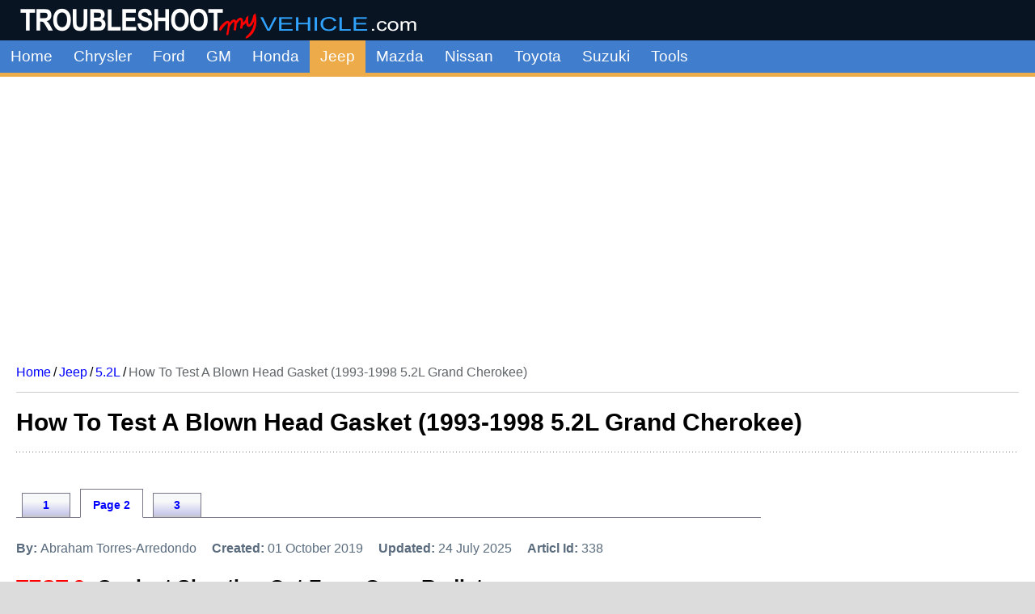

--- FILE ---
content_type: text/html; charset=utf-8
request_url: https://troubleshootmyvehicle.com/jeep/5200/troubleshooting-a-blown-head-gasket?start=1
body_size: 12320
content:
<!DOCTYPE html><html lang="en-us" dir="ltr"><head><meta charset="utf-8"/>
<script>var __ezHttpConsent={setByCat:function(src,tagType,attributes,category,force,customSetScriptFn=null){var setScript=function(){if(force||window.ezTcfConsent[category]){if(typeof customSetScriptFn==='function'){customSetScriptFn();}else{var scriptElement=document.createElement(tagType);scriptElement.src=src;attributes.forEach(function(attr){for(var key in attr){if(attr.hasOwnProperty(key)){scriptElement.setAttribute(key,attr[key]);}}});var firstScript=document.getElementsByTagName(tagType)[0];firstScript.parentNode.insertBefore(scriptElement,firstScript);}}};if(force||(window.ezTcfConsent&&window.ezTcfConsent.loaded)){setScript();}else if(typeof getEzConsentData==="function"){getEzConsentData().then(function(ezTcfConsent){if(ezTcfConsent&&ezTcfConsent.loaded){setScript();}else{console.error("cannot get ez consent data");force=true;setScript();}});}else{force=true;setScript();console.error("getEzConsentData is not a function");}},};</script>
<script>var ezTcfConsent=window.ezTcfConsent?window.ezTcfConsent:{loaded:false,store_info:false,develop_and_improve_services:false,measure_ad_performance:false,measure_content_performance:false,select_basic_ads:false,create_ad_profile:false,select_personalized_ads:false,create_content_profile:false,select_personalized_content:false,understand_audiences:false,use_limited_data_to_select_content:false,};function getEzConsentData(){return new Promise(function(resolve){document.addEventListener("ezConsentEvent",function(event){var ezTcfConsent=event.detail.ezTcfConsent;resolve(ezTcfConsent);});});}</script>
<script>if(typeof _setEzCookies!=='function'){function _setEzCookies(ezConsentData){var cookies=window.ezCookieQueue;for(var i=0;i<cookies.length;i++){var cookie=cookies[i];if(ezConsentData&&ezConsentData.loaded&&ezConsentData[cookie.tcfCategory]){document.cookie=cookie.name+"="+cookie.value;}}}}
window.ezCookieQueue=window.ezCookieQueue||[];if(typeof addEzCookies!=='function'){function addEzCookies(arr){window.ezCookieQueue=[...window.ezCookieQueue,...arr];}}
addEzCookies([{name:"ezoab_254453",value:"mod42; Path=/; Domain=troubleshootmyvehicle.com; Max-Age=7200",tcfCategory:"store_info",isEzoic:"true",},{name:"ezosuibasgeneris-1",value:"d08bdd57-7ab4-43c8-7bb1-90b5b0840fef; Path=/; Domain=troubleshootmyvehicle.com; Expires=Mon, 25 Jan 2027 08:09:02 UTC; Secure; SameSite=None",tcfCategory:"understand_audiences",isEzoic:"true",}]);if(window.ezTcfConsent&&window.ezTcfConsent.loaded){_setEzCookies(window.ezTcfConsent);}else if(typeof getEzConsentData==="function"){getEzConsentData().then(function(ezTcfConsent){if(ezTcfConsent&&ezTcfConsent.loaded){_setEzCookies(window.ezTcfConsent);}else{console.error("cannot get ez consent data");_setEzCookies(window.ezTcfConsent);}});}else{console.error("getEzConsentData is not a function");_setEzCookies(window.ezTcfConsent);}</script><script type="text/javascript" data-ezscrex='false' data-cfasync='false'>window._ezaq = Object.assign({"edge_cache_status":13,"edge_response_time":179,"url":"https://troubleshootmyvehicle.com/jeep/5200/troubleshooting-a-blown-head-gasket?start=1"}, typeof window._ezaq !== "undefined" ? window._ezaq : {});</script><script type="text/javascript" data-ezscrex='false' data-cfasync='false'>window._ezaq = Object.assign({"ab_test_id":"mod42"}, typeof window._ezaq !== "undefined" ? window._ezaq : {});window.__ez=window.__ez||{};window.__ez.tf={};</script><script type="text/javascript" data-ezscrex='false' data-cfasync='false'>window.ezDisableAds = true;</script>
<script data-ezscrex='false' data-cfasync='false' data-pagespeed-no-defer>var __ez=__ez||{};__ez.stms=Date.now();__ez.evt={};__ez.script={};__ez.ck=__ez.ck||{};__ez.template={};__ez.template.isOrig=true;window.__ezScriptHost="//www.ezojs.com";__ez.queue=__ez.queue||function(){var e=0,i=0,t=[],n=!1,o=[],r=[],s=!0,a=function(e,i,n,o,r,s,a){var l=arguments.length>7&&void 0!==arguments[7]?arguments[7]:window,d=this;this.name=e,this.funcName=i,this.parameters=null===n?null:w(n)?n:[n],this.isBlock=o,this.blockedBy=r,this.deleteWhenComplete=s,this.isError=!1,this.isComplete=!1,this.isInitialized=!1,this.proceedIfError=a,this.fWindow=l,this.isTimeDelay=!1,this.process=function(){f("... func = "+e),d.isInitialized=!0,d.isComplete=!0,f("... func.apply: "+e);var i=d.funcName.split("."),n=null,o=this.fWindow||window;i.length>3||(n=3===i.length?o[i[0]][i[1]][i[2]]:2===i.length?o[i[0]][i[1]]:o[d.funcName]),null!=n&&n.apply(null,this.parameters),!0===d.deleteWhenComplete&&delete t[e],!0===d.isBlock&&(f("----- F'D: "+d.name),m())}},l=function(e,i,t,n,o,r,s){var a=arguments.length>7&&void 0!==arguments[7]?arguments[7]:window,l=this;this.name=e,this.path=i,this.async=o,this.defer=r,this.isBlock=t,this.blockedBy=n,this.isInitialized=!1,this.isError=!1,this.isComplete=!1,this.proceedIfError=s,this.fWindow=a,this.isTimeDelay=!1,this.isPath=function(e){return"/"===e[0]&&"/"!==e[1]},this.getSrc=function(e){return void 0!==window.__ezScriptHost&&this.isPath(e)&&"banger.js"!==this.name?window.__ezScriptHost+e:e},this.process=function(){l.isInitialized=!0,f("... file = "+e);var i=this.fWindow?this.fWindow.document:document,t=i.createElement("script");t.src=this.getSrc(this.path),!0===o?t.async=!0:!0===r&&(t.defer=!0),t.onerror=function(){var e={url:window.location.href,name:l.name,path:l.path,user_agent:window.navigator.userAgent};"undefined"!=typeof _ezaq&&(e.pageview_id=_ezaq.page_view_id);var i=encodeURIComponent(JSON.stringify(e)),t=new XMLHttpRequest;t.open("GET","//g.ezoic.net/ezqlog?d="+i,!0),t.send(),f("----- ERR'D: "+l.name),l.isError=!0,!0===l.isBlock&&m()},t.onreadystatechange=t.onload=function(){var e=t.readyState;f("----- F'D: "+l.name),e&&!/loaded|complete/.test(e)||(l.isComplete=!0,!0===l.isBlock&&m())},i.getElementsByTagName("head")[0].appendChild(t)}},d=function(e,i){this.name=e,this.path="",this.async=!1,this.defer=!1,this.isBlock=!1,this.blockedBy=[],this.isInitialized=!0,this.isError=!1,this.isComplete=i,this.proceedIfError=!1,this.isTimeDelay=!1,this.process=function(){}};function c(e,i,n,s,a,d,c,u,f){var m=new l(e,i,n,s,a,d,c,f);!0===u?o[e]=m:r[e]=m,t[e]=m,h(m)}function h(e){!0!==u(e)&&0!=s&&e.process()}function u(e){if(!0===e.isTimeDelay&&!1===n)return f(e.name+" blocked = TIME DELAY!"),!0;if(w(e.blockedBy))for(var i=0;i<e.blockedBy.length;i++){var o=e.blockedBy[i];if(!1===t.hasOwnProperty(o))return f(e.name+" blocked = "+o),!0;if(!0===e.proceedIfError&&!0===t[o].isError)return!1;if(!1===t[o].isComplete)return f(e.name+" blocked = "+o),!0}return!1}function f(e){var i=window.location.href,t=new RegExp("[?&]ezq=([^&#]*)","i").exec(i);"1"===(t?t[1]:null)&&console.debug(e)}function m(){++e>200||(f("let's go"),p(o),p(r))}function p(e){for(var i in e)if(!1!==e.hasOwnProperty(i)){var t=e[i];!0===t.isComplete||u(t)||!0===t.isInitialized||!0===t.isError?!0===t.isError?f(t.name+": error"):!0===t.isComplete?f(t.name+": complete already"):!0===t.isInitialized&&f(t.name+": initialized already"):t.process()}}function w(e){return"[object Array]"==Object.prototype.toString.call(e)}return window.addEventListener("load",(function(){setTimeout((function(){n=!0,f("TDELAY -----"),m()}),5e3)}),!1),{addFile:c,addFileOnce:function(e,i,n,o,r,s,a,l,d){t[e]||c(e,i,n,o,r,s,a,l,d)},addDelayFile:function(e,i){var n=new l(e,i,!1,[],!1,!1,!0);n.isTimeDelay=!0,f(e+" ...  FILE! TDELAY"),r[e]=n,t[e]=n,h(n)},addFunc:function(e,n,s,l,d,c,u,f,m,p){!0===c&&(e=e+"_"+i++);var w=new a(e,n,s,l,d,u,f,p);!0===m?o[e]=w:r[e]=w,t[e]=w,h(w)},addDelayFunc:function(e,i,n){var o=new a(e,i,n,!1,[],!0,!0);o.isTimeDelay=!0,f(e+" ...  FUNCTION! TDELAY"),r[e]=o,t[e]=o,h(o)},items:t,processAll:m,setallowLoad:function(e){s=e},markLoaded:function(e){if(e&&0!==e.length){if(e in t){var i=t[e];!0===i.isComplete?f(i.name+" "+e+": error loaded duplicate"):(i.isComplete=!0,i.isInitialized=!0)}else t[e]=new d(e,!0);f("markLoaded dummyfile: "+t[e].name)}},logWhatsBlocked:function(){for(var e in t)!1!==t.hasOwnProperty(e)&&u(t[e])}}}();__ez.evt.add=function(e,t,n){e.addEventListener?e.addEventListener(t,n,!1):e.attachEvent?e.attachEvent("on"+t,n):e["on"+t]=n()},__ez.evt.remove=function(e,t,n){e.removeEventListener?e.removeEventListener(t,n,!1):e.detachEvent?e.detachEvent("on"+t,n):delete e["on"+t]};__ez.script.add=function(e){var t=document.createElement("script");t.src=e,t.async=!0,t.type="text/javascript",document.getElementsByTagName("head")[0].appendChild(t)};__ez.dot=__ez.dot||{};__ez.queue.addFileOnce('/detroitchicago/boise.js', '/detroitchicago/boise.js?gcb=195-17&cb=5', true, [], true, false, true, false);__ez.queue.addFileOnce('/parsonsmaize/abilene.js', '/parsonsmaize/abilene.js?gcb=195-17&cb=e80eca0cdb', true, [], true, false, true, false);__ez.queue.addFileOnce('/parsonsmaize/mulvane.js', '/parsonsmaize/mulvane.js?gcb=195-17&cb=e75e48eec0', true, ['/parsonsmaize/abilene.js'], true, false, true, false);__ez.queue.addFileOnce('/detroitchicago/birmingham.js', '/detroitchicago/birmingham.js?gcb=195-17&cb=539c47377c', true, ['/parsonsmaize/abilene.js'], true, false, true, false);</script>
<script data-ezscrex="false" type="text/javascript" data-cfasync="false">window._ezaq = Object.assign({"ad_cache_level":0,"adpicker_placement_cnt":0,"ai_placeholder_cache_level":0,"ai_placeholder_placement_cnt":-1,"author":"Abraham Torres-Arredondo","domain":"troubleshootmyvehicle.com","domain_id":254453,"ezcache_level":2,"ezcache_skip_code":0,"has_bad_image":0,"has_bad_words":0,"is_sitespeed":0,"lt_cache_level":0,"response_size":36020,"response_size_orig":30087,"response_time_orig":163,"template_id":5,"url":"https://troubleshootmyvehicle.com/jeep/5200/troubleshooting-a-blown-head-gasket?start=1","word_count":0,"worst_bad_word_level":0}, typeof window._ezaq !== "undefined" ? window._ezaq : {});__ez.queue.markLoaded('ezaqBaseReady');</script>
<script type='text/javascript' data-ezscrex='false' data-cfasync='false'>
window.ezAnalyticsStatic = true;

function analyticsAddScript(script) {
	var ezDynamic = document.createElement('script');
	ezDynamic.type = 'text/javascript';
	ezDynamic.innerHTML = script;
	document.head.appendChild(ezDynamic);
}
function getCookiesWithPrefix() {
    var allCookies = document.cookie.split(';');
    var cookiesWithPrefix = {};

    for (var i = 0; i < allCookies.length; i++) {
        var cookie = allCookies[i].trim();

        for (var j = 0; j < arguments.length; j++) {
            var prefix = arguments[j];
            if (cookie.indexOf(prefix) === 0) {
                var cookieParts = cookie.split('=');
                var cookieName = cookieParts[0];
                var cookieValue = cookieParts.slice(1).join('=');
                cookiesWithPrefix[cookieName] = decodeURIComponent(cookieValue);
                break; // Once matched, no need to check other prefixes
            }
        }
    }

    return cookiesWithPrefix;
}
function productAnalytics() {
	var d = {"pr":[6,3],"omd5":"114aec319bb58acd42b8a199c0db303a","nar":"risk score"};
	d.u = _ezaq.url;
	d.p = _ezaq.page_view_id;
	d.v = _ezaq.visit_uuid;
	d.ab = _ezaq.ab_test_id;
	d.e = JSON.stringify(_ezaq);
	d.ref = document.referrer;
	d.c = getCookiesWithPrefix('active_template', 'ez', 'lp_');
	if(typeof ez_utmParams !== 'undefined') {
		d.utm = ez_utmParams;
	}

	var dataText = JSON.stringify(d);
	var xhr = new XMLHttpRequest();
	xhr.open('POST','/ezais/analytics?cb=1', true);
	xhr.onload = function () {
		if (xhr.status!=200) {
            return;
		}

        if(document.readyState !== 'loading') {
            analyticsAddScript(xhr.response);
            return;
        }

        var eventFunc = function() {
            if(document.readyState === 'loading') {
                return;
            }
            document.removeEventListener('readystatechange', eventFunc, false);
            analyticsAddScript(xhr.response);
        };

        document.addEventListener('readystatechange', eventFunc, false);
	};
	xhr.setRequestHeader('Content-Type','text/plain');
	xhr.send(dataText);
}
__ez.queue.addFunc("productAnalytics", "productAnalytics", null, true, ['ezaqBaseReady'], false, false, false, true);
</script><base href="https://troubleshootmyvehicle.com/jeep/5200/troubleshooting-a-blown-head-gasket?start=1"/>
  <meta name="viewport" content="width=device-width, initial-scale=1, minimum-scale=1, maximum-scale=5"/>
  
	<meta name="robots" content="index, follow"/>
	<meta name="author" content="Abraham Torres-Arredondo"/>
	<meta name="description" content="Jeep 5.2L V8 Index of Articles And Diagnostic Tutorials"/>
	<meta name="generator" content="Joomla! - Open Source Content Management"/>
	<title>How To Test A Blown Head Gasket (1993-1998 5.2L Grand Cherokee)</title>
	<link href="/favicon.ico" rel="icon" type="image/vnd.microsoft.icon"/>

  <link href="/media/templates/site/pops/css/template.css?7c865f" rel="stylesheet"/>
	<link href="/media/vendor/joomla-custom-elements/css/joomla-alert.min.css?0.4.1" rel="stylesheet"/>

    
      <meta name="google-site-verification" content="g09oGaoe-52YPRbBVtwUSxqaE_lOXdCdsgXjtOYWr_k"/>
    <script>
        (adsbygoogle = window.adsbygoogle || []).push({
          google_ad_client: "ca-pub-1761760245836458",
          enable_page_level_ads: true
        });
    </script>
    <!-- Global site tag (gtag.js) - Google Analytics -->
    <!-- Google tag (gtag.js) -->
    <script async="" src="https://www.googletagmanager.com/gtag/js?id=UA-12180505-3"></script>
    <script>
      window.dataLayer = window.dataLayer || [];
      function gtag(){dataLayer.push(arguments);}
      gtag('js', new Date());

      gtag('config', 'UA-12180505-3');
    </script>
    
<link rel='canonical' href='https://troubleshootmyvehicle.com/jeep/5200/troubleshooting-a-blown-head-gasket?start=1' />
<script type='text/javascript'>
var ezoTemplate = 'orig_site';
var ezouid = '1';
var ezoFormfactor = '1';
</script><script data-ezscrex="false" type='text/javascript'>
var soc_app_id = '0';
var did = 254453;
var ezdomain = 'troubleshootmyvehicle.com';
var ezoicSearchable = 1;
</script></head>

<body>
  <header class="sticky">

    
    
          <div class="grid-child">
        <div class="navbar-brand">
          <img src="/images/logo/logo.png" alt="" style="width: 100%;height: 100%;max-height: 50px;border:0;margin:0" class="logo"/>
        </div>
      </div>
    
          <div class="grid-child container-nav">
                    <div class="hamburger-menu">
<div class="bar1"></div>
<div class="bar2"></div>
<div class="bar3"></div>
</div>
<ul class="mod-menu mod-list nav ">
<li class="nav-item item-101 default"><a href="/">Home</a></li><li class="nav-item item-102 deeper parent"><a href="/chrysler">Chrysler</a><ul class="mod-menu__sub list-unstyled small submenu"><li class="nav-item item-172"><a href="/chrysler/2000">2.0L Neon</a></li><li class="nav-item item-435"><a href="/chrysler/2000-stratus-breeze">2.0L Stratus, Breeze</a></li><li class="nav-item item-107"><a href="/chrysler/2000-2400">2.0L, 2.4L</a></li><li class="nav-item item-312"><a href="/chrysler/2400">2.4L Caravan, Grand Caravan, Voyager, Grand Voyager</a></li><li class="nav-item item-311"><a href="/chrysler/2500">2.5L</a></li><li class="nav-item item-108"><a href="/chrysler/2700-3300-3500-3800">2.7L, 3.3L, 3.5L, 3.8L</a></li><li class="nav-item item-162"><a href="/chrysler/3000">3.0L</a></li><li class="nav-item item-161"><a href="/chrysler/3300">3.3L</a></li><li class="nav-item item-297"><a href="/chrysler/3900">3.9L Ram Pickup</a></li><li class="nav-item item-444"><a href="/chrysler/3900-van">3.9L Ram Van</a></li><li class="nav-item item-109"><a href="/chrysler/4700">4.7L</a></li><li class="nav-item item-110"><a href="/chrysler/3900-5200-5900">3.9L, 5.2L, 5.9L</a></li><li class="nav-item item-298"><a href="/chrysler/5200-5900">5.2L, 5.9L Ram Pickup</a></li><li class="nav-item item-445"><a href="/chrysler/5200-5900-van">5.2L, 5.9L Ram Van</a></li></ul></li><li class="nav-item item-103 deeper parent"><a href="/ford">Ford</a><ul class="mod-menu__sub list-unstyled small submenu"><li class="nav-item item-436"><a href="/ford/1600">1.6L Fiesta</a></li><li class="nav-item item-111"><a href="/ford/1900-2000">1.9L, 2.0L</a></li><li class="nav-item item-160"><a href="/ford/2000">2.0L Focus</a></li><li class="nav-item item-112"><a href="/ford/2300">2.3L</a></li><li class="nav-item item-214"><a href="/ford/3000">3.0L Escape</a></li><li class="nav-item item-451"><a href="/ford/3000-taurus">3.0L Taurus</a></li><li class="nav-item item-113"><a href="/ford/3000-3800">3.0L, 3.8L</a></li><li class="nav-item item-250"><a href="/ford/3800">3.8L Taurus</a></li><li class="nav-item item-452"><a href="/ford/3800-windstar">3.8L Windstar</a></li><li class="nav-item item-114"><a href="/ford/4000">4.0L Explorer, Mountaineer</a></li><li class="nav-item item-438"><a href="/ford/4200-vans">4.2L Vans</a></li><li class="nav-item item-439"><a href="/ford/4600-crown-vic">4.6L Crown Vic</a></li><li class="nav-item item-116"><a href="/ford/4600-5400">4.6L, 5.4L</a></li><li class="nav-item item-437"><a href="/ford/4600-5400-vans">4.6L, 5.4L Vans</a></li><li class="nav-item item-115"><a href="/ford/4900-5000-5800">4.9L, 5.0L, 5.8L</a></li><li class="nav-item item-440"><a href="/ford/5000-mustang">5.0L Mustang</a></li></ul></li><li class="nav-item item-104 deeper parent"><a href="/gm">GM</a><ul class="mod-menu__sub list-unstyled small submenu"><li class="nav-item item-117"><a href="/gm/2200">2.2L</a></li><li class="nav-item item-118"><a href="/gm/2400">2.4L</a></li><li class="nav-item item-334"><a href="/gm/3100">3.1L</a></li><li class="nav-item item-119"><a href="/gm/3100-3400">3.1L, 3.4L</a></li><li class="nav-item item-333"><a href="/gm/3300">3.3L</a></li><li class="nav-item item-314"><a href="/gm/3400">3.4L</a></li><li class="nav-item item-120"><a href="/gm/3500">3.5L</a></li><li class="nav-item item-121"><a href="/gm/3800">3.8L</a></li><li class="nav-item item-296"><a href="/gm/4200">4.2L</a></li><li class="nav-item item-122"><a href="/gm/4300-5000-5700">4.3L, 5.0L, 5.7L</a></li><li class="nav-item item-123"><a href="/gm/4800-5300-6000">4.8L, 5.3L, 6.0L</a></li></ul></li><li class="nav-item item-105 deeper parent"><a href="/honda">Honda</a><ul class="mod-menu__sub list-unstyled small submenu"><li class="nav-item item-159"><a href="/honda/1500">1.5L Civic</a></li><li class="nav-item item-158"><a href="/honda/1600">1.6L Civic</a></li><li class="nav-item item-157"><a href="/honda/1700">1.7L Civic</a></li><li class="nav-item item-125"><a href="/honda/2200-2300">2.2L, 2.3L Accord</a></li><li class="nav-item item-136"><a href="/honda/2400">2.4L Accord</a></li><li class="nav-item item-134"><a href="/honda/3000">3.0L Accord</a></li></ul></li><li class="nav-item item-106 active deeper parent"><a href="/jeep">Jeep</a><ul class="mod-menu__sub list-unstyled small submenu"><li class="nav-item item-126"><a href="/jeep/4000">4.0L</a></li><li class="nav-item item-127"><a href="/jeep/4700">4.7L</a></li><li class="nav-item item-135 current active"><a href="/jeep/5200" aria-current="location">5.2L</a></li></ul></li><li class="nav-item item-215 deeper parent"><a href="/mazda">Mazda</a><ul class="mod-menu__sub list-unstyled small submenu"><li class="nav-item item-216"><a href="/mazda/1500">1.5L</a></li><li class="nav-item item-217"><a href="/mazda/1600">1.6L</a></li><li class="nav-item item-218"><a href="/mazda/1800">1.8L</a></li><li class="nav-item item-219"><a href="/mazda/2000">2.0L</a></li></ul></li><li class="nav-item item-128 deeper parent"><a href="/nissan">Nissan</a><ul class="mod-menu__sub list-unstyled small submenu"><li class="nav-item item-204"><a href="/nissan/1600">1.6L</a></li><li class="nav-item item-205"><a href="/nissan/1800">1.8L</a></li><li class="nav-item item-130"><a href="/nissan/2400-2500">2.4L, 2.5L</a></li><li class="nav-item item-206"><a href="/nissan/3000">3.0L</a></li><li class="nav-item item-207"><a href="/nissan/3300">3.3L</a></li><li class="nav-item item-131"><a href="/nissan/3000-3300-3500">3.0L, 3.3L, 3.5L</a></li></ul></li><li class="nav-item item-146 deeper parent"><a href="/toyota">Toyota</a><ul class="mod-menu__sub list-unstyled small submenu"><li class="nav-item item-236"><a href="/toyota/1500">1.5L Tercel</a></li><li class="nav-item item-203"><a href="/toyota/1600">1.6L Corolla</a></li><li class="nav-item item-147"><a href="/toyota/1800">1.8L Corolla</a></li><li class="nav-item item-443"><a href="/toyota/2000">2.0L Camry</a></li><li class="nav-item item-213"><a href="/toyota/2200">2.2L Camry</a></li><li class="nav-item item-442"><a href="/toyota/3000">3.0L Camry</a></li></ul></li><li class="nav-item item-173 deeper parent"><a href="/suzuki">Suzuki</a><ul class="mod-menu__sub list-unstyled small submenu"><li class="nav-item item-174"><a href="/suzuki/1300">1.3L</a></li><li class="nav-item item-175"><a href="/suzuki/1600">1.6L</a></li></ul></li><li class="nav-item item-132"><a href="/tools">Tools</a></li></ul>

                      </div>
      </header>

  <div class="site-grid">
          <div class="container-banner full-width">

                        <!-- Ezoic - top_of_page new - top_of_page -->
              <div id="ezoic-pub-ad-placeholder-191"> </div>
              <!-- End Ezoic - top_of_page new - top_of_page -->
                    
          <!-- begin leaderboard -->


  <!-- troubleshoot-responsive -->
  <ins class="adsbygoogle" style="display:block" data-ad-client="ca-pub-1761760245836458" data-ad-slot="8375032108" data-ad-format="auto" data-full-width-responsive="true">
  </ins>


<!-- end leaderboard -->
      </div>
    
    
    
    <div class="grid-child article-breadcrumbs">
    <nav class="mod-breadcrumbs__wrapper" aria-label="Breadcrumbs">
    <ol class="mod-breadcrumbs breadcrumb px-3 py-2">
                    <li class="mod-breadcrumbs__divider float-start">
                <span class="divider icon-location icon-fw" aria-hidden="true"></span>
            </li>
        
        <li class="mod-breadcrumbs__item breadcrumb-item"><a href="/" class="pathway"><span>Home</span></a><span class="crumb-divider">/</span></li><li class="mod-breadcrumbs__item breadcrumb-item"><a href="/jeep" class="pathway"><span>Jeep</span></a><span class="crumb-divider">/</span></li><li class="mod-breadcrumbs__item breadcrumb-item"><a href="/jeep/5200" class="pathway"><span>5.2L</span></a><span class="crumb-divider">/</span></li><li class="mod-breadcrumbs__item breadcrumb-item active"><span>How To Test A Blown Head Gasket (1993-1998 5.2L Grand Cherokee)</span></li>    </ol>
    </nav>

    </div>

    <div class="grid-child article-title">
    <h1 class="article-title">How To Test A Blown Head Gasket (1993-1998 5.2L Grand Cherokee)</h1>    </div>

    
    
    <div class="grid-child container-component-article">
      
      <div id="system-message-container" aria-live="polite"></div>

      <main>
      <div class="com-content-article item-page" itemscope="" itemtype="https://schema.org/Article">
<meta itemprop="inLanguage" content="en-US"/>









<div class="page-tab-div">

  
  <ul class="page-tab-menu">
                      <li class="tab-item">
        <a href="/jeep/5200/troubleshooting-a-blown-head-gasket" class="">
            1        </a>
      </li>
                      <li class="tab-item active">
        <a href="/jeep/5200/troubleshooting-a-blown-head-gasket?start=1" class=" active">
            Page 2        </a>
      </li>
                      <li class="tab-item">
        <a href="/jeep/5200/troubleshooting-a-blown-head-gasket?start=2" class="">
            3        </a>
      </li>
      </ul>

</div>

<dl class="article-info text-muted">

    
                <ul class="info-block">
  <li><span class="info-item-1">By: </span><span class="info-item-2">Abraham Torres-Arredondo</span></li>
  <li><span class="info-item-1">Created: </span><span class="info-item-2">01 October 2019</span></li>
  <li><span class="info-item-1">Updated: </span><span class="info-item-2">24 July 2025</span></li>
  <li><span class="info-item-1">Articl Id: </span><span class="info-item-2">338</span></li>
</ul>        
        
        
        
        
    
                                
                            
            </dl>

<div itemprop="articleBody" class="com-content-article__body">
<div class="pagenavcounter">Page 2 of 3</div>



<h2><span class="red">TEST 2:</span> Coolant Shooting Out From Open Radiator</h2>

<img src="/images/articles-300-399/330/338/image_3.jpg" alt="Coolant Shooting Out From Open Radiator. How To Test For A Blown Head Gasket (1993, 1994, 1995, 1996, 1997, 1998 5.2L V8 Jeep Grand Cherokee)" title="Coolant Shooting Out From Open Radiator. How To Test For A Blown Head Gasket (1993, 1994, 1995, 1996, 1997, 1998 5.2L V8 Jeep Grand Cherokee)" class="tutorial_img" width="618" height="375"/>

<p>The second most common end-result of a blown head gasket is engine compression pressures escaping into the engine&#39;s cooling system.</p>

<p>This can easily be verified by cranking the engine with the radiator cap removed (from the radiator). If one or both of the head gaskets are blown, then the coolant (inside the radiator) will be shot out forcefully.</p>

<p>If the coolant remains undisturbed, as you crank the engine, then you can move on to the next test.</p>

<p><strong class="red">IMPORTANT:</strong> Perform this test with a completely cold engine! If your 5.2L V8 Jeep Grand Cherokee has been running for any length of time, let it cool down completely before removing the radiator cap from the radiator!</p>

<p>Let&#39;s get started:</p>

<ol class="tip_numbers">

  <li><div>1</div><p><strong>Remove the radiator cap</strong>.
    <br/>
    <br/>
    Check to see if there is coolant in the radiator. If the radiator is empty then add some water or coolant to bring it up to the radiator&#39;s neck level.</p></li>

  <li><div>2</div><p><strong>Crank the engine</strong> with the help of helper, while you stand at a safe distance from the open radiator.</p></li>

  <li><div>3</div><p><strong>You&#39;ll see one of two results:</strong>
    <br/>
    <br/>
    <strong>1.)</strong> The water or coolant inside the radiator will shoot out.
    <br/>
    <br/>
    <strong>2.)</strong> The coolant will not be disturbed. In other words, cranking the engine will have no effect on the level of the water or coolant in the radiator.</p></li>

</ol>

<p>Let&#39;s interpret your test result:</p>

<p><strong><span class="red">CASE 1:</span> The coolant shot out from the radiator as you cranked the engine</strong>. This test result confirms that one or both head gaskets are blown on your  5.2L V8 Jeep Grand Cherokee.</p>

<p>The correct test result is for the coolant to remain undisturbed in the radiator as your Jeep Grand Cherokee&#39;s engine is cranked.</p>

<p><strong><span class="red">CASE 2:</span> The coolant DID NOT bubble out NOR shoot out from the radiator</strong>. This is the correct and expected test result.</p>

<p>If the engine runs and does not overheat but runs with a misfire, your next test is a compression test. Go to: <a href="#3">TEST 3: Engine Compression Test</a>.</p>

<p>If the engine runs but overheats for no apparent reason, your next test is a block test with a block tester. For this test go to: <a href="/jeep/5200/troubleshooting-a-blown-head-gasket?start=2">TEST 4: Using A Chemical Block Tester (Combustion Leak Tester)</a>.</p>

<h2><span id="3"></span><span class="red">TEST 3:</span> Engine Compression Test</h2>

<img src="/images/articles-300-399/330/338/image_4.jpg" alt="Engine Compression Test. How To Test For A Blown Head Gasket (1993, 1994, 1995, 1996, 1997, 1998 5.2L V8 Jeep Grand Cherokee)" title="Engine Compression Test. How To Test For A Blown Head Gasket (1993, 1994, 1995, 1996, 1997, 1998 5.2L V8 Jeep Grand Cherokee)" class="tutorial_img" width="618" height="375" loading="lazy"/>

<p>In some cases, one of the head gaskets gets blown (burned) at a point right between two adjacent cylinders (see the photo at the beginning of this tutorial for an example of this particular type of problem).</p>

<p>When this happens, you usually won&#39;t see the engine oil mixed with coolant or the coolant being shot out of the opened radiator.</p>

<p>The engine will start and run but those two side by side dead cylinders will cause the engine to misfire.</p>

<p>The best way to find out if this has happened is by doing a compression test.</p>

<p>These are the test steps:</p>

<ol class="tip_numbers">

  <li><div>1</div><p><strong>Disable the ignition system</strong> by disconnecting the ignition coil from its electrical connector.</p></li>

  <li><div>2</div><p><strong>Remove all eight spark plugs</strong>.</p></li>

  <li><div>3</div><p><strong>Thread in the compression tester by hand</strong>, on the first spark plug hole you&#39;re gonna&#39; start with.
    <br/>
    <br/>
    Do not use any tools to tighten the compression tester. Hand tightening the compression tester is more than enough to get the proper results.</p></li>

  <li><div>4</div><p><strong>Have a helper crank the engine</strong> as you observe the compression tester.</p></li>

  <li><div>5</div><p><strong>Have your helper stop cranking the engine</strong> once the needle on the gauge stops climbing.</p></li>

  <li><div>6</div><p><strong>On a piece of paper, write down the compression reading</strong> and what cylinder it belongs to (you can use the image in the image viewer to help you identify the cylinder).</p></li>

  <li><div>7</div><p><strong>Repeat the above steps in the remaining cylinders</strong>.</p></li>

</ol>

<p>Let&#39;s take a look at what your test results mean:</p>

<p><strong><span class="red">CASE 1:</span> All cylinder compression readings where normal</strong>. These compression gauge readings confirm that the head gasket is OK and not burned at a point between two cylinders.</p>

<p>If you still suspect a blown head gasket. Go to: <a href="/jeep/5200/troubleshooting-a-blown-head-gasket?start=2">TEST 4: Using A Chemical Block Tester (Combustion Leak Tester)</a>.</p>

<p><strong><span class="red">CASE 2:</span> Two side by side cylinders had 0 PSI compression</strong>.  This engine compression reading confirms that the head gasket is burned thru&#39; at the point between those two cylinders. You will need to replace the head gasket.</p>



<div class="pager">

<div class="page-bottom-pagination">
<ul class="page-bottom-links">

<li class="previous page-item">
<a class="page-link" href="/jeep/5200/troubleshooting-a-blown-head-gasket" title="Previous" aria-label="Previous" rel="prev">&lt;</a>
</li>

<li><a class="" href="/jeep/5200/troubleshooting-a-blown-head-gasket" title="Page 1: How To Test A Blown Head Gasket (1993-1998 5.2L Grand Cherokee)">1</a></li><li><a class="active" href="/jeep/5200/troubleshooting-a-blown-head-gasket?start=1" title="Page 2: Page 2">2</a></li><li><a class="" href="/jeep/5200/troubleshooting-a-blown-head-gasket?start=2" title="Page 3: Page 3">3</a></li>
<li class="next page-item">
<a class="page-link" href="/jeep/5200/troubleshooting-a-blown-head-gasket?start=2" title="Next" aria-label="next" rel="next">&gt;</a>
</li>

</ul>
</div><!-- artId:338, catId:40--></div>




</div>

      </div></main>
      
    </div>


        <div class="grid-child container-sidebar-right">
      

                <!-- Ezoic - sidebar top - sidebar -->
          <div id="ezoic-pub-ad-placeholder-192"> </div>
          <!-- End Ezoic - sidebar top - sidebar -->
      
      <div class="sidebar-right-b">
        

<!-- 300x250, column 2 -->
<ins class="adsbygoogle" style="display:block" data-ad-client="ca-pub-1761760245836458" data-ad-slot="6454929485" data-ad-format="auto" data-full-width-responsive="true">
</ins>

      </div>

      <ul class="mod-articleslatest latestnews mod-list">
    <li itemscope="" itemtype="https://schema.org/Article">
        <a href="/jeep/5200/ignition-system-tests" itemprop="url">
            <span itemprop="name">
                How To Test The Ignition System (1993-1998 5.2L Grand Cherokee)            </span>
        </a>
    </li>
    <li itemscope="" itemtype="https://schema.org/Article">
        <a href="/jeep/5200/how-to-test-the-map-sensor" itemprop="url">
            <span itemprop="name">
                How To Test The MAP Sensor  (1993-1996 5.2L Grand Cherokee)            </span>
        </a>
    </li>
    <li itemscope="" itemtype="https://schema.org/Article">
        <a href="/jeep/5200/how-to-test-the-tps" itemprop="url">
            <span itemprop="name">
                How To Test The TPS (1993-1996 5.2L Grand Cherokee)            </span>
        </a>
    </li>
    <li itemscope="" itemtype="https://schema.org/Article">
        <a href="/jeep/5200/engine-compression-test" itemprop="url">
            <span itemprop="name">
                How To Do An Engine Compression Test (1993-1998 5.2L Jeep Grand Cherokee)            </span>
        </a>
    </li>
    <li itemscope="" itemtype="https://schema.org/Article">
        <a href="/jeep/5200/troubleshooting-a-blown-head-gasket" itemprop="url">
            <span itemprop="name">
                How To Test A Blown Head Gasket (1993-1998 5.2L Grand Cherokee)            </span>
        </a>
    </li>
</ul>

      <div class="applies_container span3">  <div class="nav_box_buttons">    <div class="nav_buttons">      <ol class="applies_header">        <li><a id="prev_2" href="#"><img src="/images/slideshow/Back-25.png" alt="" width="25" height="25"/></a></li>        <li><p><strong style="font-size:20px;">Applies To:</strong></p></li>        <li><a id="next_2" href="#"><img src="/images/slideshow/Forward-25.png" alt="" width="25" height="25"/></a></li>      </ol>    </div>  </div>      <div class="application_container">

<div class="slideshow">
  <div>
    <div class="vehicle_make">
      <p><strong>Jeep Vehicles:</strong></p>
    </div>
    <ul class="vehicle_model">
      <li><strong>Grand Cherokee 5.2L V8</strong>
        <ul class="vehicle_year">
          <li>1993, <br/>1994, <br/>1995, <br/>1996, <br/>1997, <br/>1998</li>
        </ul>
      </li>
    </ul>
  </div>
  <!-- new -->			
  <div>
    <div class="vehicle_make">
      <!-- something goes here -->
    </div>
    <div>
      <img class="pegasus" src="/images/articles-0-99/0/0/pegasus-1.png" alt="" loading="lazy"/>
    </div>
  </div>
</div> <!-- end slideshow div -->

	</div>
</div><!-- end applies_container div -->
                <!-- Ezoic - sidebar_bottom - sidebar_bottom -->
          <div id="ezoic-pub-ad-placeholder-193"> </div>
          <!-- End Ezoic - sidebar_bottom - sidebar_bottom -->
      
      <div class="sidebar-right-c">
        
<!-- column-2-middle -->
<ins class="adsbygoogle" style="display:block" data-ad-client="ca-pub-1761760245836458" data-ad-slot="1448508696" data-ad-format="auto" data-full-width-responsive="true">
</ins>

      </div>

      
      

                <!-- Ezoic - sidebar_floating_1 - sidebar_floating_1 -->
          <div id="ezoic-pub-ad-placeholder-194"> </div>
          <!-- End Ezoic - sidebar_floating_1 - sidebar_floating_1 -->
          </div>

    
    
      </div>

  <footer class="footer full-width">
    <div class="grid-child container-footer">
      
    </div>
    <div class="grid-child container-footer-info">
      <div class="toggle-switch-wrapper">
  <div class="light-mode-wrapper">
    <span>Light</span> <svg stroke="#dae533" fill="none" stroke-width="2" viewBox="0 0 24 24" stroke-linecap="round" stroke-linejoin="round" class="h-4 w-4" height="1em" width="1em" xmlns="http://www.w3.org/2000/svg"><circle cx="12" cy="12" r="5"></circle><line x1="12" y1="1" x2="12" y2="3"></line><line x1="12" y1="21" x2="12" y2="23"></line><line x1="4.22" y1="4.22" x2="5.64" y2="5.64"></line><line x1="18.36" y1="18.36" x2="19.78" y2="19.78"></line><line x1="1" y1="12" x2="3" y2="12"></line><line x1="21" y1="12" x2="23" y2="12"></line><line x1="4.22" y1="19.78" x2="5.64" y2="18.36"></line><line x1="18.36" y1="5.64" x2="19.78" y2="4.22"></line></svg></div>
  <div>
    <label class="switch">
      <input type="checkbox" id="toggle-theme"/>
      <span class="slider round"></span>
    </label>
  </div>
  <div class="dark-mode-wrapper">
    <svg stroke="#fff" fill="none" stroke-width="2" viewBox="0 0 24 24" stroke-linecap="round" stroke-linejoin="round" class="h-4 w-4" height="1em" width="1em" xmlns="http://www.w3.org/2000/svg"><path d="M21 12.79A9 9 0 1 1 11.21 3 7 7 0 0 0 21 12.79z"></path></svg><span>Dark</span>
  </div>
</div>

<script>
const toggleThemeCheckbox = document.querySelector('#toggle-theme');
const body = document.querySelector('body');

// Get the user's previous selection from localStorage
const theme = localStorage.getItem('theme');
if (theme === 'dark') {
  body.classList.add('dark');
  toggleThemeCheckbox.checked = true;
}

toggleThemeCheckbox.addEventListener('change', function() {
  if (this.checked) {
    body.classList.add('dark');
    localStorage.setItem('theme', 'dark');
  } else {
    body.classList.remove('dark');
    localStorage.setItem('theme', 'light');
  }
});
</script>

<style>
body.dark {
  color: #c3c3c3;
  /*background-color: #313131;*/
  /*background-color: #292929ed;*/
  background-color: #1b1e20;
}
body.dark .site-grid {
  /*background-color: #2a2a2a;*/
  /*background-color: #444;*/
  /*background-color: #444654;*/ /* (1) light grey */
  /*background-color: #154C79;*/ /* (2) light blue */
  /*background-color: #484a54;*/ /* (3) light grey */
  background-color: #2a2e32;
}
/*body.dark .container-sidebar-right {
  background-color: #202123;
}*/
</style>

<p class="quote"><strong>“I cook with wine, sometimes I even add it to the food.”</strong><br/><em style="color:white;">W.C. Fields</em></p> 
<!--<span id="darkLight" title="Dark/light"><strong>Mode:</strong>   🌒 dark | ☀ light</span>-->

<p class="item-copyright">© 2009-2024 Abraham Torres-Arredondo</p>
<p><a href="/privacy-policy" style="color: orange">Privacy Policy</a>
</p><p class="item-arr">All Rights Reserved. This material may not be reproduced without the author&#39;s consent. Derechos Reservados. Prohibido reproducir este material sin el permiso del autor.</p>

<p class="item-affiliate">As an Amazon Associate, I may earn a small commission from qualifying purchases from the Amazon product links from this website. Your purchase helps support my work in bringing you real diagnostic testing information to help you solve the problem on your vehicle.</p>

<img src="/images/texas.png" alt="made in texas" style="width:82px;height:auto;border:0;margin:0 auto;" width="82" height="52" loading="lazy"/>

    </div>

  </footer>

  

  <script>
//   var menuItem = document.querySelector('.nav-item');
//
//   menuItem.addEventListener('click', function() {
//     this.classList.toggle('active');
//   });
  </script>
  <script>
  /*
   *
   * Need to place this in a module
   *
   *
   */

    const imgObserver = new IntersectionObserver((entries, self) => {
      entries.forEach(entry => {
        if (entry.isIntersecting) {
          lazyLoad(entry.target);
          self.unobserve(entry.target);
        }
      });
    });

    document.querySelectorAll('.lazy-img').forEach(img => {
      imgObserver.observe(img);
    });

    function lazyLoad(img) {
      const picture = img.parentElement;
      const source = picture.querySelector('.lazy-source');

      source.srcset = source.getAttribute('data-srcset');
      img.src = img.getAttribute('data-src');
    }
  </script>

  
  <script>
    // Get the hamburger menu and mobile menu elements
    const hamburgerMenu = document.querySelector('.hamburger-menu');
    const modMenu = document.querySelector('.mod-menu');

    // Add a click event listener to the hamburger menu element
    hamburgerMenu.addEventListener('click', function() {

      // Toggle the clicked class to show/hide the menu
      this.classList.toggle('clicked');

      // Toggle the change class to animate the bars
      this.classList.toggle('change');

      // Toggle the active class on the mobile menu element
      // modMenu.classList.toggle('change');

    });

    // Get all the list items that have a submenu
    const hasSubmenu = document.querySelectorAll('.deeper');

    // Check if the device width is less than or equal to 1015 pixels (mobile)
    if (window.matchMedia("(max-width: 1015px)").matches) {
      // Loop through all the list items that have a submenu
      hasSubmenu.forEach(function(item) {
        // Set the submenu state to closed by default
        let submenuOpen = false;

        // Add a click/touchstart event listener to each list item
        item.addEventListener('click', function(event) {
          if (!submenuOpen) {
            // Disable the default action of the link on the first click
            event.preventDefault();
            // Set the submenu state to open
            submenuOpen = true;

            this.classList.toggle('flex-column');
            console.log(this.parentElement);
          } else {
            // Enable the default action of the link on the second click
            submenuOpen = false;
          }
          // Toggle the open class on the list item
          this.classList.toggle('open');
          // Toggle the open class on the submenu element
          this.querySelector('.submenu').classList.toggle('open');
        });
      });
    }
  </script>

  <script src="/template-includes/js/jquery-3.4.1.min.js"></script>
  <script src="/template-includes/js/jquery.lazy.min.js"></script>

  <script src="/template-includes/js/jquery.cycle.all.min.js" type="text/javascript"></script><script type="text/javascript">
        jQuery(document).ready(function() {
          jQuery('.slideshow').cycle({
            fx: 'scrollHorz',
            speed:  'fast', 
            timeout: 0, 
            cleartype: true,
            cleartypeNoBg: true,
            containerResize: 1,
            prev: '#prev_2',
            next: '#next_2'
          });
        });
      </script>  
  
    <script async="" src="https://pagead2.googlesyndication.com/pagead/js/adsbygoogle.js"></script>
    <script>
    (adsbygoogle = window.adsbygoogle || []).push({});
    (adsbygoogle = window.adsbygoogle || []).push({});
    (adsbygoogle = window.adsbygoogle || []).push({});
    </script>

  


<script data-cfasync="false">function _emitEzConsentEvent(){var customEvent=new CustomEvent("ezConsentEvent",{detail:{ezTcfConsent:window.ezTcfConsent},bubbles:true,cancelable:true,});document.dispatchEvent(customEvent);}
(function(window,document){function _setAllEzConsentTrue(){window.ezTcfConsent.loaded=true;window.ezTcfConsent.store_info=true;window.ezTcfConsent.develop_and_improve_services=true;window.ezTcfConsent.measure_ad_performance=true;window.ezTcfConsent.measure_content_performance=true;window.ezTcfConsent.select_basic_ads=true;window.ezTcfConsent.create_ad_profile=true;window.ezTcfConsent.select_personalized_ads=true;window.ezTcfConsent.create_content_profile=true;window.ezTcfConsent.select_personalized_content=true;window.ezTcfConsent.understand_audiences=true;window.ezTcfConsent.use_limited_data_to_select_content=true;window.ezTcfConsent.select_personalized_content=true;}
function _clearEzConsentCookie(){document.cookie="ezCMPCookieConsent=tcf2;Domain=.troubleshootmyvehicle.com;Path=/;expires=Thu, 01 Jan 1970 00:00:00 GMT";}
_clearEzConsentCookie();if(typeof window.__tcfapi!=="undefined"){window.ezgconsent=false;var amazonHasRun=false;function _ezAllowed(tcdata,purpose){return(tcdata.purpose.consents[purpose]||tcdata.purpose.legitimateInterests[purpose]);}
function _handleConsentDecision(tcdata){window.ezTcfConsent.loaded=true;if(!tcdata.vendor.consents["347"]&&!tcdata.vendor.legitimateInterests["347"]){window._emitEzConsentEvent();return;}
window.ezTcfConsent.store_info=_ezAllowed(tcdata,"1");window.ezTcfConsent.develop_and_improve_services=_ezAllowed(tcdata,"10");window.ezTcfConsent.measure_content_performance=_ezAllowed(tcdata,"8");window.ezTcfConsent.select_basic_ads=_ezAllowed(tcdata,"2");window.ezTcfConsent.create_ad_profile=_ezAllowed(tcdata,"3");window.ezTcfConsent.select_personalized_ads=_ezAllowed(tcdata,"4");window.ezTcfConsent.create_content_profile=_ezAllowed(tcdata,"5");window.ezTcfConsent.measure_ad_performance=_ezAllowed(tcdata,"7");window.ezTcfConsent.use_limited_data_to_select_content=_ezAllowed(tcdata,"11");window.ezTcfConsent.select_personalized_content=_ezAllowed(tcdata,"6");window.ezTcfConsent.understand_audiences=_ezAllowed(tcdata,"9");window._emitEzConsentEvent();}
function _handleGoogleConsentV2(tcdata){if(!tcdata||!tcdata.purpose||!tcdata.purpose.consents){return;}
var googConsentV2={};if(tcdata.purpose.consents[1]){googConsentV2.ad_storage='granted';googConsentV2.analytics_storage='granted';}
if(tcdata.purpose.consents[3]&&tcdata.purpose.consents[4]){googConsentV2.ad_personalization='granted';}
if(tcdata.purpose.consents[1]&&tcdata.purpose.consents[7]){googConsentV2.ad_user_data='granted';}
if(googConsentV2.analytics_storage=='denied'){gtag('set','url_passthrough',true);}
gtag('consent','update',googConsentV2);}
__tcfapi("addEventListener",2,function(tcdata,success){if(!success||!tcdata){window._emitEzConsentEvent();return;}
if(!tcdata.gdprApplies){_setAllEzConsentTrue();window._emitEzConsentEvent();return;}
if(tcdata.eventStatus==="useractioncomplete"||tcdata.eventStatus==="tcloaded"){if(typeof gtag!='undefined'){_handleGoogleConsentV2(tcdata);}
_handleConsentDecision(tcdata);if(tcdata.purpose.consents["1"]===true&&tcdata.vendor.consents["755"]!==false){window.ezgconsent=true;(adsbygoogle=window.adsbygoogle||[]).pauseAdRequests=0;}
if(window.__ezconsent){__ezconsent.setEzoicConsentSettings(ezConsentCategories);}
__tcfapi("removeEventListener",2,function(success){return null;},tcdata.listenerId);if(!(tcdata.purpose.consents["1"]===true&&_ezAllowed(tcdata,"2")&&_ezAllowed(tcdata,"3")&&_ezAllowed(tcdata,"4"))){if(typeof __ez=="object"&&typeof __ez.bit=="object"&&typeof window["_ezaq"]=="object"&&typeof window["_ezaq"]["page_view_id"]=="string"){__ez.bit.Add(window["_ezaq"]["page_view_id"],[new __ezDotData("non_personalized_ads",true),]);}}}});}else{_setAllEzConsentTrue();window._emitEzConsentEvent();}})(window,document);</script></body></html>

--- FILE ---
content_type: text/html; charset=utf-8
request_url: https://www.google.com/recaptcha/api2/aframe
body_size: 269
content:
<!DOCTYPE HTML><html><head><meta http-equiv="content-type" content="text/html; charset=UTF-8"></head><body><script nonce="G7_bNMgO_fjKt0zGiSPG6w">/** Anti-fraud and anti-abuse applications only. See google.com/recaptcha */ try{var clients={'sodar':'https://pagead2.googlesyndication.com/pagead/sodar?'};window.addEventListener("message",function(a){try{if(a.source===window.parent){var b=JSON.parse(a.data);var c=clients[b['id']];if(c){var d=document.createElement('img');d.src=c+b['params']+'&rc='+(localStorage.getItem("rc::a")?sessionStorage.getItem("rc::b"):"");window.document.body.appendChild(d);sessionStorage.setItem("rc::e",parseInt(sessionStorage.getItem("rc::e")||0)+1);localStorage.setItem("rc::h",'1769328544879');}}}catch(b){}});window.parent.postMessage("_grecaptcha_ready", "*");}catch(b){}</script></body></html>